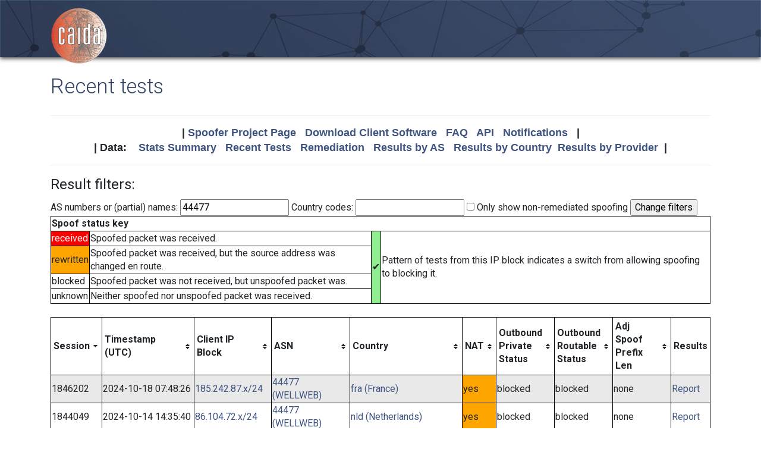

--- FILE ---
content_type: text/html; charset=UTF-8
request_url: https://spoofer.caida.org/recent_tests.php?as_include=44477
body_size: 4424
content:
<!DOCTYPE html PUBLIC "-//W3C//DTD HTML 4.01 Transitional//EN"
   "http://www.w3.org/TR/html4/loose.dtd">
<html>
<head>
 <meta NAME='Description' CONTENT='Spoofer Project'>
 <meta NAME='Keywords' CONTENT='IP Spoofing, Source Address Validation, Spoofer, Project'>
<meta http-equiv="Content-Type" content="text/html; charset=UTF-8" />
<meta http-equiv="X-UA-Compatible" content="IE=edge" />
<title>Recent tests</title>

<link rel="icon" href="https://www.caida.org/favicon.ico">
<link rel="apple-touch-icon" sizes="180x180" href="https://www.caida.org/apple-touch-icon.png">
<link rel="icon" type="image/png" sizes="32x32" href="https://www.caida.org/favicon-32x32.png">
<link rel="icon" type="image/png" sizes="16x16" href="https://www.caida.org/favicon-16x16.png">
<link rel="manifest" href="https://www.caida.org/site.webmanifest">
<link rel="mask-icon" href="https://www.caida.org/safari-pinned-tab.svg" color="#e37d35">
<meta name="msapplication-TileColor" content="#2b5797">
<meta name="theme-color" content="#ffffff">

<link rel="stylesheet" href="https://stackpath.bootstrapcdn.com/bootstrap/4.5.2/css/bootstrap.min.css" integrity="sha384-JcKb8q3iqJ61gNV9KGb8thSsNjpSL0n8PARn9HuZOnIxN0hoP+VmmDGMN5t9UJ0Z" crossorigin="anonymous">

<script src="https://code.jquery.com/jquery-3.5.1.min.js" integrity="sha256-9/aliU8dGd2tb6OSsuzixeV4y/faTqgFtohetphbbj0=" crossorigin="anonymous"></script>
<script src="https://cdn.jsdelivr.net/npm/popper.js@1.16.1/dist/umd/popper.min.js" integrity="sha384-9/reFTGAW83EW2RDu2S0VKaIzap3H66lZH81PoYlFhbGU+6BZp6G7niu735Sk7lN" crossorigin="anonymous"></script>
<script src="https://stackpath.bootstrapcdn.com/bootstrap/4.5.2/js/bootstrap.min.js" integrity="sha384-B4gt1jrGC7Jh4AgTPSdUtOBvfO8shuf57BaghqFfPlYxofvL8/KUEfYiJOMMV+rV" crossorigin="anonymous"></script>
  
<link href="https://www.caida.org/css/htmlwrapper-print.min.css" media="print" type="text/css" rel="stylesheet">
<link rel="stylesheet" href="https://www.caida.org/css/htmlwrapper.min.css">

<style media="screen, projection" type="text/css">

    /*-- begin stylesheet --*/
    /*-- end stylesheet --*/
</style>
<script type="text/javascript" src="jquery.tablesorter.min.js"></script>
<link href="spoofer.css" type="text/css" rel="stylesheet">
    <!-- begin javascript -->
    <!-- end javascript -->

    <!-- begin head -->
    <!-- end head -->

</head>
<body class='page page-default-list'>
  <div class="wrapper">
    <header>
      <div class='header'>
        <div class="container">
          <div class="logo">
            <a href="https://www.caida.org/"><img alt="Logo" src="https://www.caida.org/images/caida.png" title="CAIDA - Center for Applied Internet Data Analysis" /></a>
          </div>
          <div class="logo-mobile">
            <a href="https://www.caida.org/"><img alt="Logo" src="https://www.caida.org/images/caida_mobile.png" title="CAIDA - Center for Applied Internet Data Analysis" /></a>
          </div>
        </div>
      </div>
    </header>
    <div class="container pt-2 pt-md-3 pb-3 pb-md-6" data-id="elsecontainer">
      <h1 class="title">
        Recent tests      </h1>
      <div class="hrwrap">
  <!-- begin summarybox -->
  <div align="center">
  <font size="+1" face="Helvetica,Arial,sans-serif">
  <b>
  |
  <a href="https://www.caida.org/projects/spoofer/">Spoofer Project Page</a> &nbsp;
  <a href="https://www.caida.org/projects/spoofer/#software">Download Client Software</a> &nbsp;
  <a href="https://www.caida.org/projects/spoofer/faq.xml">FAQ</a> &nbsp;
  <a href="https://www.caida.org/projects/spoofer/data-api.xml">API</a> &nbsp;
  <a href="https://spoofer.caida.org/register.php">Notifications</a> &nbsp;
  |
  </b>
  </font>
  </div>
  <div align="center">
  <font face="Helvetica,Arial,sans-serif" size="+1">
  <b>
  |
  Data:&nbsp;&nbsp;&nbsp;
  <a href="http://spoofer.caida.org/summary.php">Stats&nbsp;Summary</a> &nbsp;
  <a href="http://spoofer.caida.org/recent_tests.php">Recent&nbsp;Tests</a> &nbsp;
  <a href="http://spoofer.caida.org/remedy.php">Remediation</a> &nbsp;
  <a href="http://spoofer.caida.org/as_stats.php">Results&nbsp;by&nbsp;AS</a> &nbsp;
  <a href="http://spoofer.caida.org/country_stats.php">Results&nbsp;by&nbsp;Country</a>&nbsp;
  <a href="http://spoofer.caida.org/provider.php">Results&nbsp;by&nbsp;Provider</a>&nbsp;
  |
  </b></font>
</div>





  <!-- end summarybox -->
        <div style="clear: both"></div>
      </div>
  <!-- begin content -->








<script src="parser-network.js"></script>
<script type="text/javascript">
$(function(){
    $("#dataTable").tablesorter({
	sortList: [[0,1]],
	headers: {
	    2: { sorter: 'ipv6Address' },
	},
	// secondary sort status columns after each other, then timestamps.
	sortAppend: {
	  6 : [[ 8, 's' ], [1, 'd']],
	  8 : [[ 6, 's' ], [1, 'd']]
	}
    });
});

// convert statuses to numbers for sorting
$.tablesorter.addParser({
  id: 'status',
  is: function(s, table, cell, $cell) {
    // return false so this parser is not auto detected
    return false;
  },
  format: function(s, table, cell, cellIndex) {
    return s.toLowerCase()
      .replace(/received/,0)
      .replace(/^blocked$/,1)
      .replace(/natblocked/,2)
      .replace(/rewritten/,3)
      .replace(/unknown/,4)
      .replace(/\u2714/,-1); // checkmark
  },
  type: 'numeric'
});

</script>


<form action="/recent_tests.php" method="get">
<fieldset>
<legend>Result filters:</legend>
AS numbers or (partial) names:
<input type="text" name="as_include" value='44477'>

Country codes:
<input type="text" name="country_include" >

<input type="checkbox" name="no_block" value='1' > Only show non-remediated spoofing

<input type="submit" value="Change filters">
</fieldset>
</form>

<div style='display: inline-block'><table><tr><th colspan=5>Spoof status key</th></tr><tr><td colspan=2 style='background-color:red'><font style='color:white'>received</font></td><td>Spoofed packet was received.</td><td rowspan=4 style='background-color:lightgreen'>&#x2714;</td><td rowspan=4>Pattern of tests from this IP block indicates a switch from allowing spoofing to blocking it.</td></tr><tr><td colspan=2 style='background-color:orange'>rewritten</td><td>Spoofed packet was received, but the source address was changed en route.</td></tr><tr><td colspan=2>blocked</td><td>Spoofed packet was not received, but unspoofed packet was.</td></tr><tr><td colspan=2>unknown</td><td>Neither spoofed nor unspoofed packet was received.</td></tr></table>
<br />
<table class='tablesorter' id='dataTable'>
<thead>
<tr><th>Session</th><th>Timestamp (UTC)</th><th>Client IP Block</th><th title='Autonomous System number of client'>ASN</th><th>Country</th><th>NAT</th><th title='Result of client sending packets to server with spoofed private addresses' colspan=2 class='sorter-status'>Outbound<br />Private<br />Status</th><th title='Result of client sending packets to server with spoofed routable addresses' colspan=2 class='sorter-status'>Outbound<br />Routable<br />Status</th><th title='Shortest prefix length found between client and spoofed adjacent address where spoofed packet was received'>Adj Spoof<br />Prefix Len</th><th class='sorter-false'>Results</th></tr></thead>
<tbody>
<tr ><td>1846202</td><td>2024-10-18 07:48:26</td><td><a href='/recent_tests.php?subnet_include=185.242.87.x/24'>185.242.87.x/24</a></td><td><a href='/recent_tests.php?as_include=44477'>44477 (WELLWEB)</a></td><td><a href='/recent_tests.php?country_include=fra'>fra (France)</a></td><td style='background-color:orange'>yes</td><td colspan=2>blocked</td><td colspan=2>blocked</td><td>none</td><td><a href='report.php?sessionid=1846202'>Report</a></td></tr><tr ><td>1844049</td><td>2024-10-14 14:35:40</td><td><a href='/recent_tests.php?subnet_include=86.104.72.x/24'>86.104.72.x/24</a></td><td><a href='/recent_tests.php?as_include=44477'>44477 (WELLWEB)</a></td><td><a href='/recent_tests.php?country_include=nld'>nld (Netherlands)</a></td><td style='background-color:orange'>yes</td><td colspan=2>blocked</td><td colspan=2>blocked</td><td>none</td><td><a href='report.php?sessionid=1844049'>Report</a></td></tr><tr ><td>1843880</td><td>2024-10-14 08:27:38</td><td><a href='/recent_tests.php?subnet_include=185.242.87.x/24'>185.242.87.x/24</a></td><td><a href='/recent_tests.php?as_include=44477'>44477 (WELLWEB)</a></td><td><a href='/recent_tests.php?country_include=fra'>fra (France)</a></td><td style='background-color:orange'>yes</td><td colspan=2>blocked</td><td colspan=2>blocked</td><td>none</td><td><a href='report.php?sessionid=1843880'>Report</a></td></tr><tr ><td>1788423</td><td>2024-06-29 05:22:30</td><td><a href='/recent_tests.php?subnet_include=5.253.41.x/24'>5.253.41.x/24</a></td><td><a href='/recent_tests.php?as_include=44477'>44477 (WELLWEB)</a></td><td><a href='/recent_tests.php?country_include=usa'>usa (United States)</a></td><td>no</td><td colspan=2>blocked</td><td colspan=2>blocked</td><td>none</td><td><a href='report.php?sessionid=1788423'>Report</a></td></tr><tr ><td>1746564</td><td>2024-04-11 03:49:35</td><td><a href='/recent_tests.php?subnet_include=185.234.67.x/24'>185.234.67.x/24</a></td><td><a href='/recent_tests.php?as_include=44477'>44477 (WELLWEB)</a></td><td><a href='/recent_tests.php?country_include=ukr'>ukr (Ukraine)</a></td><td>no</td><td colspan=2>blocked</td><td colspan=2>blocked</td><td>none</td><td><a href='report.php?sessionid=1746564'>Report</a></td></tr><tr ><td>1744187</td><td>2024-04-06 13:10:28</td><td><a href='/recent_tests.php?subnet_include=94.131.115.x/24'>94.131.115.x/24</a></td><td><a href='/recent_tests.php?as_include=44477'>44477 (WELLWEB)</a></td><td><a href='/recent_tests.php?country_include=swe'>swe (Sweden)</a></td><td>no</td><td colspan=2>blocked</td><td colspan=2>blocked</td><td>none</td><td><a href='report.php?sessionid=1744187'>Report</a></td></tr><tr ><td>1744174</td><td>2024-04-06 12:24:09</td><td><a href='/recent_tests.php?subnet_include=94.131.100.x/24'>94.131.100.x/24</a></td><td><a href='/recent_tests.php?as_include=44477'>44477 (WELLWEB)</a></td><td><a href='/recent_tests.php?country_include=fin'>fin (Finland)</a></td><td>no</td><td colspan=2>blocked</td><td colspan=2>blocked</td><td>none</td><td><a href='report.php?sessionid=1744174'>Report</a></td></tr><tr ><td>1740713</td><td>2024-03-30 12:03:32</td><td><a href='/recent_tests.php?subnet_include=94.131.115.x/24'>94.131.115.x/24</a></td><td><a href='/recent_tests.php?as_include=44477'>44477 (WELLWEB)</a></td><td><a href='/recent_tests.php?country_include=swe'>swe (Sweden)</a></td><td>no</td><td colspan=2>blocked</td><td colspan=2>blocked</td><td>none</td><td><a href='report.php?sessionid=1740713'>Report</a></td></tr><tr ><td>1740689</td><td>2024-03-30 11:17:14</td><td><a href='/recent_tests.php?subnet_include=94.131.100.x/24'>94.131.100.x/24</a></td><td><a href='/recent_tests.php?as_include=44477'>44477 (WELLWEB)</a></td><td><a href='/recent_tests.php?country_include=fin'>fin (Finland)</a></td><td>no</td><td colspan=2>blocked</td><td colspan=2>blocked</td><td>none</td><td><a href='report.php?sessionid=1740689'>Report</a></td></tr><tr ><td>1737378</td><td>2024-03-23 10:56:35</td><td><a href='/recent_tests.php?subnet_include=94.131.115.x/24'>94.131.115.x/24</a></td><td><a href='/recent_tests.php?as_include=44477'>44477 (WELLWEB)</a></td><td><a href='/recent_tests.php?country_include=swe'>swe (Sweden)</a></td><td>no</td><td colspan=2>blocked</td><td colspan=2>blocked</td><td>none</td><td><a href='report.php?sessionid=1737378'>Report</a></td></tr><tr ><td>1737367</td><td>2024-03-23 10:10:45</td><td><a href='/recent_tests.php?subnet_include=94.131.100.x/24'>94.131.100.x/24</a></td><td><a href='/recent_tests.php?as_include=44477'>44477 (WELLWEB)</a></td><td><a href='/recent_tests.php?country_include=fin'>fin (Finland)</a></td><td>no</td><td colspan=2>blocked</td><td colspan=2>blocked</td><td>none</td><td><a href='report.php?sessionid=1737367'>Report</a></td></tr><tr ><td>1733988</td><td>2024-03-16 09:49:44</td><td><a href='/recent_tests.php?subnet_include=94.131.115.x/24'>94.131.115.x/24</a></td><td><a href='/recent_tests.php?as_include=44477'>44477 (WELLWEB)</a></td><td><a href='/recent_tests.php?country_include=swe'>swe (Sweden)</a></td><td>no</td><td colspan=2>blocked</td><td colspan=2>blocked</td><td>none</td><td><a href='report.php?sessionid=1733988'>Report</a></td></tr><tr ><td>1733970</td><td>2024-03-16 09:04:11</td><td><a href='/recent_tests.php?subnet_include=94.131.100.x/24'>94.131.100.x/24</a></td><td><a href='/recent_tests.php?as_include=44477'>44477 (WELLWEB)</a></td><td><a href='/recent_tests.php?country_include=fin'>fin (Finland)</a></td><td>no</td><td colspan=2>blocked</td><td colspan=2>blocked</td><td>none</td><td><a href='report.php?sessionid=1733970'>Report</a></td></tr><tr ><td>1730528</td><td>2024-03-09 08:42:54</td><td><a href='/recent_tests.php?subnet_include=94.131.115.x/24'>94.131.115.x/24</a></td><td><a href='/recent_tests.php?as_include=44477'>44477 (WELLWEB)</a></td><td><a href='/recent_tests.php?country_include=swe'>swe (Sweden)</a></td><td>no</td><td colspan=2>blocked</td><td colspan=2>blocked</td><td>none</td><td><a href='report.php?sessionid=1730528'>Report</a></td></tr><tr ><td>1730516</td><td>2024-03-09 07:57:47</td><td><a href='/recent_tests.php?subnet_include=94.131.100.x/24'>94.131.100.x/24</a></td><td><a href='/recent_tests.php?as_include=44477'>44477 (WELLWEB)</a></td><td><a href='/recent_tests.php?country_include=fin'>fin (Finland)</a></td><td>no</td><td colspan=2>blocked</td><td colspan=2>blocked</td><td>none</td><td><a href='report.php?sessionid=1730516'>Report</a></td></tr><tr ><td>1652866</td><td>2023-10-11 03:25:28</td><td><a href='/recent_tests.php?subnet_include=95.164.18.x/24'>95.164.18.x/24</a></td><td><a href='/recent_tests.php?as_include=44477'>44477 (WELLWEB)</a></td><td><a href='/recent_tests.php?country_include=gbr'>gbr (United Kingdom)</a></td><td>no</td><td colspan=2>blocked</td><td colspan=2>blocked</td><td>none</td><td><a href='report.php?sessionid=1652866'>Report</a></td></tr><tr ><td>1622425</td><td>2023-08-14 20:09:48</td><td><a href='/recent_tests.php?subnet_include=94.131.117.x/24'>94.131.117.x/24</a></td><td><a href='/recent_tests.php?as_include=44477'>44477 (WELLWEB)</a></td><td><a href='/recent_tests.php?country_include=esp'>esp (Spain)</a></td><td>no</td><td colspan=2>blocked</td><td colspan=2>blocked</td><td>none</td><td><a href='report.php?sessionid=1622425'>Report</a></td></tr><tr ><td>1618548</td><td>2023-08-07 19:03:12</td><td><a href='/recent_tests.php?subnet_include=94.131.117.x/24'>94.131.117.x/24</a></td><td><a href='/recent_tests.php?as_include=44477'>44477 (WELLWEB)</a></td><td><a href='/recent_tests.php?country_include=esp'>esp (Spain)</a></td><td>no</td><td colspan=2>blocked</td><td colspan=2>blocked</td><td>none</td><td><a href='report.php?sessionid=1618548'>Report</a></td></tr><tr ><td>1614937</td><td>2023-07-31 17:56:33</td><td><a href='/recent_tests.php?subnet_include=94.131.117.x/24'>94.131.117.x/24</a></td><td><a href='/recent_tests.php?as_include=44477'>44477 (WELLWEB)</a></td><td><a href='/recent_tests.php?country_include=esp'>esp (Spain)</a></td><td>no</td><td colspan=2>blocked</td><td colspan=2>blocked</td><td>none</td><td><a href='report.php?sessionid=1614937'>Report</a></td></tr><tr ><td>1611376</td><td>2023-07-24 16:49:31</td><td><a href='/recent_tests.php?subnet_include=94.131.117.x/24'>94.131.117.x/24</a></td><td><a href='/recent_tests.php?as_include=44477'>44477 (WELLWEB)</a></td><td><a href='/recent_tests.php?country_include=ukr'>ukr (Ukraine)</a></td><td>no</td><td colspan=2>blocked</td><td colspan=2>blocked</td><td>none</td><td><a href='report.php?sessionid=1611376'>Report</a></td></tr><tr ><td>1611356</td><td>2023-07-24 15:57:45</td><td><a href='/recent_tests.php?subnet_include=45.150.64.x/24'>45.150.64.x/24</a></td><td><a href='/recent_tests.php?as_include=44477'>44477 (WELLWEB)</a></td><td><a href='/recent_tests.php?country_include=rus'>rus (Russian Federation)</a></td><td>no</td><td colspan=2>blocked</td><td colspan=2>blocked</td><td>none</td><td><a href='report.php?sessionid=1611356'>Report</a></td></tr><tr ><td>1607876</td><td>2023-07-17 15:42:55</td><td><a href='/recent_tests.php?subnet_include=94.131.117.x/24'>94.131.117.x/24</a></td><td><a href='/recent_tests.php?as_include=44477'>44477 (WELLWEB)</a></td><td><a href='/recent_tests.php?country_include=ukr'>ukr (Ukraine)</a></td><td>no</td><td colspan=2>blocked</td><td colspan=2>blocked</td><td>none</td><td><a href='report.php?sessionid=1607876'>Report</a></td></tr><tr ><td>1607850</td><td>2023-07-17 14:51:01</td><td><a href='/recent_tests.php?subnet_include=45.150.64.x/24'>45.150.64.x/24</a></td><td><a href='/recent_tests.php?as_include=44477'>44477 (WELLWEB)</a></td><td><a href='/recent_tests.php?country_include=rus'>rus (Russian Federation)</a></td><td>no</td><td colspan=2>blocked</td><td colspan=2>blocked</td><td>none</td><td><a href='report.php?sessionid=1607850'>Report</a></td></tr><tr ><td>1603891</td><td>2023-07-10 13:44:15</td><td><a href='/recent_tests.php?subnet_include=45.150.64.x/24'>45.150.64.x/24</a></td><td><a href='/recent_tests.php?as_include=44477'>44477 (WELLWEB)</a></td><td><a href='/recent_tests.php?country_include=rus'>rus (Russian Federation)</a></td><td>no</td><td colspan=2>blocked</td><td colspan=2>blocked</td><td>none</td><td><a href='report.php?sessionid=1603891'>Report</a></td></tr><tr ><td>1594034</td><td>2023-06-21 11:09:56</td><td><a href='/recent_tests.php?subnet_include=185.231.207.x/24'>185.231.207.x/24</a></td><td><a href='/recent_tests.php?as_include=44477'>44477 (WELLWEB)</a></td><td><a href='/recent_tests.php?country_include=rus'>rus (Russian Federation)</a></td><td>no</td><td colspan=2>blocked</td><td colspan=2>blocked</td><td>none</td><td><a href='report.php?sessionid=1594034'>Report</a></td></tr><tr ><td>1576800</td><td>2023-05-18 21:24:27</td><td><a href='/recent_tests.php?subnet_include=94.131.3.x/24'>94.131.3.x/24</a></td><td><a href='/recent_tests.php?as_include=44477'>44477 (WELLWEB)</a></td><td><a href='/recent_tests.php?country_include=ukr'>ukr (Ukraine)</a></td><td>no</td><td colspan=2>blocked</td><td colspan=2>blocked</td><td>none</td><td><a href='report.php?sessionid=1576800'>Report</a></td></tr><tr ><td>1576792</td><td>2023-05-18 21:08:12</td><td><a href='/recent_tests.php?subnet_include=94.131.3.x/24'>94.131.3.x/24</a></td><td><a href='/recent_tests.php?as_include=44477'>44477 (WELLWEB)</a></td><td><a href='/recent_tests.php?country_include=ukr'>ukr (Ukraine)</a></td><td>no</td><td colspan=2>blocked</td><td colspan=2>blocked</td><td>none</td><td><a href='report.php?sessionid=1576792'>Report</a></td></tr><tr ><td>1561776</td><td>2023-04-18 22:38:43</td><td><a href='/recent_tests.php?subnet_include=194.4.51.x/24'>194.4.51.x/24</a></td><td><a href='/recent_tests.php?as_include=44477'>44477 (WELLWEB)</a></td><td><a href='/recent_tests.php?country_include=rus'>rus (Russian Federation)</a></td><td>no</td><td colspan=2>blocked</td><td colspan=2>blocked</td><td>none</td><td><a href='report.php?sessionid=1561776'>Report</a></td></tr><tr ><td>1561767</td><td>2023-04-18 22:18:26</td><td><a href='/recent_tests.php?subnet_include=185.250.151.x/24'>185.250.151.x/24</a></td><td><a href='/recent_tests.php?as_include=44477'>44477 (WELLWEB)</a></td><td><a href='/recent_tests.php?country_include=usa'>usa (United States)</a></td><td>no</td><td colspan=2>blocked</td><td colspan=2>blocked</td><td>none</td><td><a href='report.php?sessionid=1561767'>Report</a></td></tr><tr ><td>1561765</td><td>2023-04-18 22:13:45</td><td><a href='/recent_tests.php?subnet_include=185.250.151.x/24'>185.250.151.x/24</a></td><td><a href='/recent_tests.php?as_include=44477'>44477 (WELLWEB)</a></td><td><a href='/recent_tests.php?country_include=usa'>usa (United States)</a></td><td>no</td><td colspan=2>blocked</td><td colspan=2>blocked</td><td>none</td><td><a href='report.php?sessionid=1561765'>Report</a></td></tr><tr ><td>1561761</td><td>2023-04-18 22:07:55</td><td><a href='/recent_tests.php?subnet_include=185.216.13.x/24'>185.216.13.x/24</a></td><td><a href='/recent_tests.php?as_include=44477'>44477 (WELLWEB)</a></td><td><a href='/recent_tests.php?country_include=tur'>tur (Turkey)</a></td><td style='background-color:orange'>yes</td><td colspan=2 style='background-color:orange'>rewritten</td><td colspan=2 style='background-color:orange'>rewritten</td><td>none</td><td><a href='report.php?sessionid=1561761'>Report</a></td></tr><tr ><td>1561759</td><td>2023-04-18 22:05:45</td><td><a href='/recent_tests.php?subnet_include=185.216.13.x/24'>185.216.13.x/24</a></td><td><a href='/recent_tests.php?as_include=44477'>44477 (WELLWEB)</a></td><td><a href='/recent_tests.php?country_include=tur'>tur (Turkey)</a></td><td style='background-color:orange'>yes</td><td colspan=2 style='background-color:orange'>rewritten</td><td colspan=2 style='background-color:orange'>rewritten</td><td>none</td><td><a href='report.php?sessionid=1561759'>Report</a></td></tr><tr ><td>1541830</td><td>2023-03-12 17:35:20</td><td><a href='/recent_tests.php?subnet_include=193.57.138.x/24'>193.57.138.x/24</a></td><td><a href='/recent_tests.php?as_include=44477'>44477 (WELLWEB)</a></td><td><a href='/recent_tests.php?country_include=rus'>rus (Russian Federation)</a></td><td>no</td><td colspan=2>blocked</td><td colspan=2>blocked</td><td>none</td><td><a href='report.php?sessionid=1541830'>Report</a></td></tr><tr ><td>1512621</td><td>2023-01-17 11:26:02</td><td><a href='/recent_tests.php?subnet_include=45.142.212.x/24'>45.142.212.x/24</a></td><td><a href='/recent_tests.php?as_include=44477'>44477 (WELLWEB)</a></td><td><a href='/recent_tests.php?country_include=mda'>mda (Moldova, Republic of)</a></td><td>no</td><td colspan=2>blocked</td><td colspan=2>blocked</td><td>none</td><td><a href='report.php?sessionid=1512621'>Report</a></td></tr><tr ><td>1512612</td><td>2023-01-17 11:17:52</td><td><a href='/recent_tests.php?subnet_include=45.142.212.x/24'>45.142.212.x/24</a></td><td><a href='/recent_tests.php?as_include=44477'>44477 (WELLWEB)</a></td><td><a href='/recent_tests.php?country_include=mda'>mda (Moldova, Republic of)</a></td><td>no</td><td colspan=2>blocked</td><td colspan=2>blocked</td><td>none</td><td><a href='report.php?sessionid=1512612'>Report</a></td></tr><tr ><td>1512575</td><td>2023-01-17 09:47:02</td><td><a href='/recent_tests.php?subnet_include=45.142.212.x/24'>45.142.212.x/24</a></td><td><a href='/recent_tests.php?as_include=44477'>44477 (WELLWEB)</a></td><td><a href='/recent_tests.php?country_include=mda'>mda (Moldova, Republic of)</a></td><td>no</td><td colspan=2>blocked</td><td colspan=2>blocked</td><td>none</td><td><a href='report.php?sessionid=1512575'>Report</a></td></tr><tr ><td>1512564</td><td>2023-01-17 09:41:14</td><td><a href='/recent_tests.php?subnet_include=45.142.212.x/24'>45.142.212.x/24</a></td><td><a href='/recent_tests.php?as_include=44477'>44477 (WELLWEB)</a></td><td><a href='/recent_tests.php?country_include=mda'>mda (Moldova, Republic of)</a></td><td>no</td><td colspan=2>blocked</td><td colspan=2>blocked</td><td>none</td><td><a href='report.php?sessionid=1512564'>Report</a></td></tr></tbody>
</table>
</div>
<br />
All results shown  <!-- end content -->
    </div> <!-- end of content container id=elsecontainer-->
</div><!-- end wrapper -->
    <div class="text-center">
      <div class="d-flex justify-content-center text-muted">
      <small class="mx-3">
        <div class="ml-2">
        <i class="fa fa-edit"></i> 
        <strong>Last Modified</strong> 
        <script type="text/javascript">
        <!--
        document.write(document.lastModified);
        //-->
        </script>
        </div>
      </small>
      </div>
    </div>
    <footer>
      <div class="sub-footer">
        <div class="container">
          <div class="row">
            <div class="col-2" id="userpreferences">   
            </div>
            <div class="col-8">
              <div class="sub-footer-inner">
                <ul>
                  <li>Center&nbsp;for Applied Internet&nbsp;Data&nbsp;Analysis based at the <a href="https://www.sdsc.edu/">University&nbsp;of&nbsp;California's San&nbsp;Diego&nbsp;Supercomputer&nbsp;Center</a></li>
                </ul>          
              </div>
            </div>
            <div class="col-2">
              <div class="sub-footer-inner">
                <a href="https://www.caida.org/about/legal/privacy/">Privacy</a>
              </div>
            </div>
          </div>
        </div>
      </div>
    </footer>
  </div>
</body>
</html>
